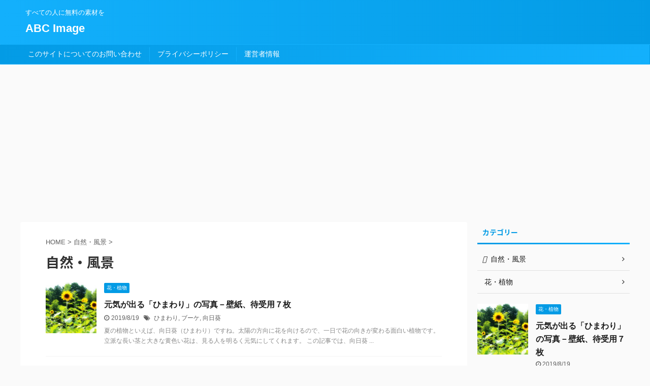

--- FILE ---
content_type: text/html; charset=UTF-8
request_url: https://abc-image.com/category/nature
body_size: 13446
content:
<!DOCTYPE html>
<!--[if lt IE 7]>
<html class="ie6" dir="ltr" lang="ja"
	prefix="og: https://ogp.me/ns#" > <![endif]-->
<!--[if IE 7]>
<html class="i7" dir="ltr" lang="ja"
	prefix="og: https://ogp.me/ns#" > <![endif]-->
<!--[if IE 8]>
<html class="ie" dir="ltr" lang="ja"
	prefix="og: https://ogp.me/ns#" > <![endif]-->
<!--[if gt IE 8]><!-->
<html dir="ltr" lang="ja"
	prefix="og: https://ogp.me/ns#"  class="">
	<!--<![endif]-->
	<head prefix="og: http://ogp.me/ns# fb: http://ogp.me/ns/fb# article: http://ogp.me/ns/article#">
		<meta charset="UTF-8" >
		<meta name="viewport" content="width=device-width,initial-scale=1.0,user-scalable=no,viewport-fit=cover">
		<meta name="format-detection" content="telephone=no" >

		
		<link rel="alternate" type="application/rss+xml" title="ABC Image RSS Feed" href="https://abc-image.com/feed" />
		<link rel="pingback" href="https://abc-image.com/xmlrpc.php" >
		<!--[if lt IE 9]>
		<script src="https://abc-image.com/wp-content/themes/affinger5/js/html5shiv.js"></script>
		<![endif]-->
						<!-- Global site tag (gtag.js) - Google Analytics -->
		<script async src="https://www.googletagmanager.com/gtag/js?id=UA-1169987-36"></script>
		<script>
		window.dataLayer = window.dataLayer || [];
		function gtag(){dataLayer.push(arguments);}
		gtag('js', new Date());
		gtag('config', 'UA-1169987-36');
		</script>
	
		<!-- All in One SEO 4.2.4 - aioseo.com -->
		<meta name="robots" content="max-image-preview:large" />
		<link rel="canonical" href="https://abc-image.com/category/nature" />
		<meta name="generator" content="All in One SEO (AIOSEO) 4.2.4 " />
		<script type="application/ld+json" class="aioseo-schema">
			{"@context":"https:\/\/schema.org","@graph":[{"@type":"WebSite","@id":"https:\/\/abc-image.com\/#website","url":"https:\/\/abc-image.com\/","name":"ABC Image","description":"\u3059\u3079\u3066\u306e\u4eba\u306b\u7121\u6599\u306e\u7d20\u6750\u3092","inLanguage":"ja","publisher":{"@id":"https:\/\/abc-image.com\/#organization"}},{"@type":"Organization","@id":"https:\/\/abc-image.com\/#organization","name":"ABC Image","url":"https:\/\/abc-image.com\/"},{"@type":"BreadcrumbList","@id":"https:\/\/abc-image.com\/category\/nature#breadcrumblist","itemListElement":[{"@type":"ListItem","@id":"https:\/\/abc-image.com\/#listItem","position":1,"item":{"@type":"WebPage","@id":"https:\/\/abc-image.com\/","name":"\u30db\u30fc\u30e0","description":"\u3059\u3079\u3066\u306e\u4eba\u306b\u7121\u6599\u306e\u7d20\u6750\u3092","url":"https:\/\/abc-image.com\/"},"nextItem":"https:\/\/abc-image.com\/category\/nature#listItem"},{"@type":"ListItem","@id":"https:\/\/abc-image.com\/category\/nature#listItem","position":2,"item":{"@type":"WebPage","@id":"https:\/\/abc-image.com\/category\/nature","name":"\u81ea\u7136\u30fb\u98a8\u666f","url":"https:\/\/abc-image.com\/category\/nature"},"previousItem":"https:\/\/abc-image.com\/#listItem"}]},{"@type":"CollectionPage","@id":"https:\/\/abc-image.com\/category\/nature#collectionpage","url":"https:\/\/abc-image.com\/category\/nature","name":"\u81ea\u7136\u30fb\u98a8\u666f - ABC Image","inLanguage":"ja","isPartOf":{"@id":"https:\/\/abc-image.com\/#website"},"breadcrumb":{"@id":"https:\/\/abc-image.com\/category\/nature#breadcrumblist"}}]}
		</script>
		<!-- All in One SEO -->

<title>自然・風景 - ABC Image</title>
<link rel='dns-prefetch' href='//ajax.googleapis.com' />
<link rel='dns-prefetch' href='//s.w.org' />
<meta name="description" content="自然・風景 について ABC Image すべての人に無料の素材を" /><script type="text/javascript">
window._wpemojiSettings = {"baseUrl":"https:\/\/s.w.org\/images\/core\/emoji\/14.0.0\/72x72\/","ext":".png","svgUrl":"https:\/\/s.w.org\/images\/core\/emoji\/14.0.0\/svg\/","svgExt":".svg","source":{"concatemoji":"https:\/\/abc-image.com\/wp-includes\/js\/wp-emoji-release.min.js?ver=6.0.1"}};
/*! This file is auto-generated */
!function(e,a,t){var n,r,o,i=a.createElement("canvas"),p=i.getContext&&i.getContext("2d");function s(e,t){var a=String.fromCharCode,e=(p.clearRect(0,0,i.width,i.height),p.fillText(a.apply(this,e),0,0),i.toDataURL());return p.clearRect(0,0,i.width,i.height),p.fillText(a.apply(this,t),0,0),e===i.toDataURL()}function c(e){var t=a.createElement("script");t.src=e,t.defer=t.type="text/javascript",a.getElementsByTagName("head")[0].appendChild(t)}for(o=Array("flag","emoji"),t.supports={everything:!0,everythingExceptFlag:!0},r=0;r<o.length;r++)t.supports[o[r]]=function(e){if(!p||!p.fillText)return!1;switch(p.textBaseline="top",p.font="600 32px Arial",e){case"flag":return s([127987,65039,8205,9895,65039],[127987,65039,8203,9895,65039])?!1:!s([55356,56826,55356,56819],[55356,56826,8203,55356,56819])&&!s([55356,57332,56128,56423,56128,56418,56128,56421,56128,56430,56128,56423,56128,56447],[55356,57332,8203,56128,56423,8203,56128,56418,8203,56128,56421,8203,56128,56430,8203,56128,56423,8203,56128,56447]);case"emoji":return!s([129777,127995,8205,129778,127999],[129777,127995,8203,129778,127999])}return!1}(o[r]),t.supports.everything=t.supports.everything&&t.supports[o[r]],"flag"!==o[r]&&(t.supports.everythingExceptFlag=t.supports.everythingExceptFlag&&t.supports[o[r]]);t.supports.everythingExceptFlag=t.supports.everythingExceptFlag&&!t.supports.flag,t.DOMReady=!1,t.readyCallback=function(){t.DOMReady=!0},t.supports.everything||(n=function(){t.readyCallback()},a.addEventListener?(a.addEventListener("DOMContentLoaded",n,!1),e.addEventListener("load",n,!1)):(e.attachEvent("onload",n),a.attachEvent("onreadystatechange",function(){"complete"===a.readyState&&t.readyCallback()})),(e=t.source||{}).concatemoji?c(e.concatemoji):e.wpemoji&&e.twemoji&&(c(e.twemoji),c(e.wpemoji)))}(window,document,window._wpemojiSettings);
</script>
<!-- abc-image.com is managing ads with Advanced Ads --><script id="image-ready">
			window.advanced_ads_ready=function(e,a){a=a||"complete";var d=function(e){return"interactive"===a?"loading"!==e:"complete"===e};d(document.readyState)?e():document.addEventListener("readystatechange",(function(a){d(a.target.readyState)&&e()}),{once:"interactive"===a})},window.advanced_ads_ready_queue=window.advanced_ads_ready_queue||[];		</script>
		<style type="text/css">
img.wp-smiley,
img.emoji {
	display: inline !important;
	border: none !important;
	box-shadow: none !important;
	height: 1em !important;
	width: 1em !important;
	margin: 0 0.07em !important;
	vertical-align: -0.1em !important;
	background: none !important;
	padding: 0 !important;
}
</style>
	<link rel='stylesheet' id='vkExUnit_common_style-css'  href='https://abc-image.com/wp-content/plugins/vk-all-in-one-expansion-unit/assets/css/vkExUnit_style.css?ver=9.78.1.0' type='text/css' media='all' />
<style id='vkExUnit_common_style-inline-css' type='text/css'>
:root {--ver_page_top_button_url:url(https://abc-image.com/wp-content/plugins/vk-all-in-one-expansion-unit/assets/images/to-top-btn-icon.svg);}@font-face {font-weight: normal;font-style: normal;font-family: "vk_sns";src: url("https://abc-image.com/wp-content/plugins/vk-all-in-one-expansion-unit/inc/sns/icons/fonts/vk_sns.eot?-bq20cj");src: url("https://abc-image.com/wp-content/plugins/vk-all-in-one-expansion-unit/inc/sns/icons/fonts/vk_sns.eot?#iefix-bq20cj") format("embedded-opentype"),url("https://abc-image.com/wp-content/plugins/vk-all-in-one-expansion-unit/inc/sns/icons/fonts/vk_sns.woff?-bq20cj") format("woff"),url("https://abc-image.com/wp-content/plugins/vk-all-in-one-expansion-unit/inc/sns/icons/fonts/vk_sns.ttf?-bq20cj") format("truetype"),url("https://abc-image.com/wp-content/plugins/vk-all-in-one-expansion-unit/inc/sns/icons/fonts/vk_sns.svg?-bq20cj#vk_sns") format("svg");}
</style>
<link rel='stylesheet' id='wp-block-library-css'  href='https://abc-image.com/wp-includes/css/dist/block-library/style.min.css?ver=6.0.1' type='text/css' media='all' />
<style id='global-styles-inline-css' type='text/css'>
body{--wp--preset--color--black: #000000;--wp--preset--color--cyan-bluish-gray: #abb8c3;--wp--preset--color--white: #ffffff;--wp--preset--color--pale-pink: #f78da7;--wp--preset--color--vivid-red: #cf2e2e;--wp--preset--color--luminous-vivid-orange: #ff6900;--wp--preset--color--luminous-vivid-amber: #fcb900;--wp--preset--color--light-green-cyan: #7bdcb5;--wp--preset--color--vivid-green-cyan: #00d084;--wp--preset--color--pale-cyan-blue: #8ed1fc;--wp--preset--color--vivid-cyan-blue: #0693e3;--wp--preset--color--vivid-purple: #9b51e0;--wp--preset--color--soft-red: #e6514c;--wp--preset--color--light-grayish-red: #fdebee;--wp--preset--color--vivid-yellow: #ffc107;--wp--preset--color--very-pale-yellow: #fffde7;--wp--preset--color--very-light-gray: #fafafa;--wp--preset--color--very-dark-gray: #313131;--wp--preset--color--original-color-a: #43a047;--wp--preset--color--original-color-b: #795548;--wp--preset--color--original-color-c: #ec407a;--wp--preset--color--original-color-d: #9e9d24;--wp--preset--gradient--vivid-cyan-blue-to-vivid-purple: linear-gradient(135deg,rgba(6,147,227,1) 0%,rgb(155,81,224) 100%);--wp--preset--gradient--light-green-cyan-to-vivid-green-cyan: linear-gradient(135deg,rgb(122,220,180) 0%,rgb(0,208,130) 100%);--wp--preset--gradient--luminous-vivid-amber-to-luminous-vivid-orange: linear-gradient(135deg,rgba(252,185,0,1) 0%,rgba(255,105,0,1) 100%);--wp--preset--gradient--luminous-vivid-orange-to-vivid-red: linear-gradient(135deg,rgba(255,105,0,1) 0%,rgb(207,46,46) 100%);--wp--preset--gradient--very-light-gray-to-cyan-bluish-gray: linear-gradient(135deg,rgb(238,238,238) 0%,rgb(169,184,195) 100%);--wp--preset--gradient--cool-to-warm-spectrum: linear-gradient(135deg,rgb(74,234,220) 0%,rgb(151,120,209) 20%,rgb(207,42,186) 40%,rgb(238,44,130) 60%,rgb(251,105,98) 80%,rgb(254,248,76) 100%);--wp--preset--gradient--blush-light-purple: linear-gradient(135deg,rgb(255,206,236) 0%,rgb(152,150,240) 100%);--wp--preset--gradient--blush-bordeaux: linear-gradient(135deg,rgb(254,205,165) 0%,rgb(254,45,45) 50%,rgb(107,0,62) 100%);--wp--preset--gradient--luminous-dusk: linear-gradient(135deg,rgb(255,203,112) 0%,rgb(199,81,192) 50%,rgb(65,88,208) 100%);--wp--preset--gradient--pale-ocean: linear-gradient(135deg,rgb(255,245,203) 0%,rgb(182,227,212) 50%,rgb(51,167,181) 100%);--wp--preset--gradient--electric-grass: linear-gradient(135deg,rgb(202,248,128) 0%,rgb(113,206,126) 100%);--wp--preset--gradient--midnight: linear-gradient(135deg,rgb(2,3,129) 0%,rgb(40,116,252) 100%);--wp--preset--duotone--dark-grayscale: url('#wp-duotone-dark-grayscale');--wp--preset--duotone--grayscale: url('#wp-duotone-grayscale');--wp--preset--duotone--purple-yellow: url('#wp-duotone-purple-yellow');--wp--preset--duotone--blue-red: url('#wp-duotone-blue-red');--wp--preset--duotone--midnight: url('#wp-duotone-midnight');--wp--preset--duotone--magenta-yellow: url('#wp-duotone-magenta-yellow');--wp--preset--duotone--purple-green: url('#wp-duotone-purple-green');--wp--preset--duotone--blue-orange: url('#wp-duotone-blue-orange');--wp--preset--font-size--small: 13px;--wp--preset--font-size--medium: 20px;--wp--preset--font-size--large: 36px;--wp--preset--font-size--x-large: 42px;}.has-black-color{color: var(--wp--preset--color--black) !important;}.has-cyan-bluish-gray-color{color: var(--wp--preset--color--cyan-bluish-gray) !important;}.has-white-color{color: var(--wp--preset--color--white) !important;}.has-pale-pink-color{color: var(--wp--preset--color--pale-pink) !important;}.has-vivid-red-color{color: var(--wp--preset--color--vivid-red) !important;}.has-luminous-vivid-orange-color{color: var(--wp--preset--color--luminous-vivid-orange) !important;}.has-luminous-vivid-amber-color{color: var(--wp--preset--color--luminous-vivid-amber) !important;}.has-light-green-cyan-color{color: var(--wp--preset--color--light-green-cyan) !important;}.has-vivid-green-cyan-color{color: var(--wp--preset--color--vivid-green-cyan) !important;}.has-pale-cyan-blue-color{color: var(--wp--preset--color--pale-cyan-blue) !important;}.has-vivid-cyan-blue-color{color: var(--wp--preset--color--vivid-cyan-blue) !important;}.has-vivid-purple-color{color: var(--wp--preset--color--vivid-purple) !important;}.has-black-background-color{background-color: var(--wp--preset--color--black) !important;}.has-cyan-bluish-gray-background-color{background-color: var(--wp--preset--color--cyan-bluish-gray) !important;}.has-white-background-color{background-color: var(--wp--preset--color--white) !important;}.has-pale-pink-background-color{background-color: var(--wp--preset--color--pale-pink) !important;}.has-vivid-red-background-color{background-color: var(--wp--preset--color--vivid-red) !important;}.has-luminous-vivid-orange-background-color{background-color: var(--wp--preset--color--luminous-vivid-orange) !important;}.has-luminous-vivid-amber-background-color{background-color: var(--wp--preset--color--luminous-vivid-amber) !important;}.has-light-green-cyan-background-color{background-color: var(--wp--preset--color--light-green-cyan) !important;}.has-vivid-green-cyan-background-color{background-color: var(--wp--preset--color--vivid-green-cyan) !important;}.has-pale-cyan-blue-background-color{background-color: var(--wp--preset--color--pale-cyan-blue) !important;}.has-vivid-cyan-blue-background-color{background-color: var(--wp--preset--color--vivid-cyan-blue) !important;}.has-vivid-purple-background-color{background-color: var(--wp--preset--color--vivid-purple) !important;}.has-black-border-color{border-color: var(--wp--preset--color--black) !important;}.has-cyan-bluish-gray-border-color{border-color: var(--wp--preset--color--cyan-bluish-gray) !important;}.has-white-border-color{border-color: var(--wp--preset--color--white) !important;}.has-pale-pink-border-color{border-color: var(--wp--preset--color--pale-pink) !important;}.has-vivid-red-border-color{border-color: var(--wp--preset--color--vivid-red) !important;}.has-luminous-vivid-orange-border-color{border-color: var(--wp--preset--color--luminous-vivid-orange) !important;}.has-luminous-vivid-amber-border-color{border-color: var(--wp--preset--color--luminous-vivid-amber) !important;}.has-light-green-cyan-border-color{border-color: var(--wp--preset--color--light-green-cyan) !important;}.has-vivid-green-cyan-border-color{border-color: var(--wp--preset--color--vivid-green-cyan) !important;}.has-pale-cyan-blue-border-color{border-color: var(--wp--preset--color--pale-cyan-blue) !important;}.has-vivid-cyan-blue-border-color{border-color: var(--wp--preset--color--vivid-cyan-blue) !important;}.has-vivid-purple-border-color{border-color: var(--wp--preset--color--vivid-purple) !important;}.has-vivid-cyan-blue-to-vivid-purple-gradient-background{background: var(--wp--preset--gradient--vivid-cyan-blue-to-vivid-purple) !important;}.has-light-green-cyan-to-vivid-green-cyan-gradient-background{background: var(--wp--preset--gradient--light-green-cyan-to-vivid-green-cyan) !important;}.has-luminous-vivid-amber-to-luminous-vivid-orange-gradient-background{background: var(--wp--preset--gradient--luminous-vivid-amber-to-luminous-vivid-orange) !important;}.has-luminous-vivid-orange-to-vivid-red-gradient-background{background: var(--wp--preset--gradient--luminous-vivid-orange-to-vivid-red) !important;}.has-very-light-gray-to-cyan-bluish-gray-gradient-background{background: var(--wp--preset--gradient--very-light-gray-to-cyan-bluish-gray) !important;}.has-cool-to-warm-spectrum-gradient-background{background: var(--wp--preset--gradient--cool-to-warm-spectrum) !important;}.has-blush-light-purple-gradient-background{background: var(--wp--preset--gradient--blush-light-purple) !important;}.has-blush-bordeaux-gradient-background{background: var(--wp--preset--gradient--blush-bordeaux) !important;}.has-luminous-dusk-gradient-background{background: var(--wp--preset--gradient--luminous-dusk) !important;}.has-pale-ocean-gradient-background{background: var(--wp--preset--gradient--pale-ocean) !important;}.has-electric-grass-gradient-background{background: var(--wp--preset--gradient--electric-grass) !important;}.has-midnight-gradient-background{background: var(--wp--preset--gradient--midnight) !important;}.has-small-font-size{font-size: var(--wp--preset--font-size--small) !important;}.has-medium-font-size{font-size: var(--wp--preset--font-size--medium) !important;}.has-large-font-size{font-size: var(--wp--preset--font-size--large) !important;}.has-x-large-font-size{font-size: var(--wp--preset--font-size--x-large) !important;}
</style>
<link rel='stylesheet' id='st-af-cpt-css'  href='https://abc-image.com/wp-content/plugins/st-af-cpt/assets/css/style.css?ver=1.0.0' type='text/css' media='all' />
<link rel='stylesheet' id='toc-screen-css'  href='https://abc-image.com/wp-content/plugins/table-of-contents-plus/screen.min.css?ver=2106' type='text/css' media='all' />
<link rel='stylesheet' id='normalize-css'  href='https://abc-image.com/wp-content/themes/affinger5/css/normalize.css?ver=1.5.9' type='text/css' media='all' />
<link rel='stylesheet' id='font-awesome-css'  href='https://abc-image.com/wp-content/themes/affinger5/css/fontawesome/css/font-awesome.min.css?ver=4.7.0' type='text/css' media='all' />
<link rel='stylesheet' id='font-awesome-animation-css'  href='https://abc-image.com/wp-content/themes/affinger5/css/fontawesome/css/font-awesome-animation.min.css?ver=6.0.1' type='text/css' media='all' />
<link rel='stylesheet' id='st_svg-css'  href='https://abc-image.com/wp-content/themes/affinger5/st_svg/style.css?ver=6.0.1' type='text/css' media='all' />
<link rel='stylesheet' id='slick-css'  href='https://abc-image.com/wp-content/themes/affinger5/vendor/slick/slick.css?ver=1.8.0' type='text/css' media='all' />
<link rel='stylesheet' id='slick-theme-css'  href='https://abc-image.com/wp-content/themes/affinger5/vendor/slick/slick-theme.css?ver=1.8.0' type='text/css' media='all' />
<link rel='stylesheet' id='fonts-googleapis-notosansjp-css'  href='//fonts.googleapis.com/css?family=Noto+Sans+JP%3A400%2C700&#038;display=swap&#038;subset=japanese&#038;ver=6.0.1' type='text/css' media='all' />
<link rel='stylesheet' id='style-css'  href='https://abc-image.com/wp-content/themes/affinger5/style.css?ver=6.0.1' type='text/css' media='all' />
<link rel='stylesheet' id='child-style-css'  href='https://abc-image.com/wp-content/themes/affinger5-child/style.css?ver=6.0.1' type='text/css' media='all' />
<link rel='stylesheet' id='single-css'  href='https://abc-image.com/wp-content/themes/affinger5/st-rankcss.php' type='text/css' media='all' />
<link rel='stylesheet' id='jquery-lazyloadxt-spinner-css-css'  href='//abc-image.com/wp-content/plugins/a3-lazy-load/assets/css/jquery.lazyloadxt.spinner.css?ver=6.0.1' type='text/css' media='all' />
<link rel='stylesheet' id='a3a3_lazy_load-css'  href='//abc-image.com/wp-content/uploads/sass/a3_lazy_load.min.css?ver=1560174001' type='text/css' media='all' />
<link rel='stylesheet' id='st-themecss-css'  href='https://abc-image.com/wp-content/themes/affinger5/st-themecss-loader.php?ver=6.0.1' type='text/css' media='all' />
<script type='text/javascript' src='//ajax.googleapis.com/ajax/libs/jquery/1.11.3/jquery.min.js?ver=1.11.3' id='jquery-js'></script>
<link rel="https://api.w.org/" href="https://abc-image.com/wp-json/" /><link rel="alternate" type="application/json" href="https://abc-image.com/wp-json/wp/v2/categories/2" />	<script src="https://use.fontawesome.com/598b3d998a.js"></script>
	<!-- [ VK All in One Expansion Unit OGP ] -->
<meta property="og:site_name" content="ABC Image" />
<meta property="og:url" content="https://abc-image.com/sunflower-photos" />
<meta property="og:title" content="  カテゴリー: 自然・風景" />
<meta property="og:description" content="[1ページ目] 自然・風景 について ABC Image すべての人に無料の素材を" />
<meta property="og:type" content="article" />
<!-- [ / VK All in One Expansion Unit OGP ] -->
<script  async src="https://pagead2.googlesyndication.com/pagead/js/adsbygoogle.js?client=ca-pub-5939542253133879" crossorigin="anonymous"></script><!-- [ VK All in One Expansion Unit twitter card ] -->
<meta name="twitter:card" content="summary_large_image">
<meta name="twitter:description" content="[1ページ目] 自然・風景 について ABC Image すべての人に無料の素材を">
<meta name="twitter:title" content="  カテゴリー: 自然・風景">
<meta name="twitter:url" content="https://abc-image.com/sunflower-photos">
	<meta name="twitter:domain" content="abc-image.com">
	<!-- [ / VK All in One Expansion Unit twitter card ] -->
	<link rel="icon" href="https://abc-image.com/wp-content/uploads/2019/06/sitelogo_512_3-150x150.jpg" sizes="32x32" />
<link rel="icon" href="https://abc-image.com/wp-content/uploads/2019/06/sitelogo_512_3.jpg" sizes="192x192" />
<link rel="apple-touch-icon" href="https://abc-image.com/wp-content/uploads/2019/06/sitelogo_512_3.jpg" />
<meta name="msapplication-TileImage" content="https://abc-image.com/wp-content/uploads/2019/06/sitelogo_512_3.jpg" />
						


<script>
jQuery(function(){
    jQuery('.st-btn-open').click(function(){
        jQuery(this).next('.st-slidebox').stop(true, true).slideToggle();
    });
});
</script>
	<script>
		jQuery(function(){
		jQuery('.post h2 , .h2modoki').wrapInner('<span class="st-dash-design"></span>');
		}) 
	</script>

<script>
	jQuery(function(){
		jQuery("#toc_container:not(:has(ul ul))").addClass("only-toc");
		jQuery(".st-ac-box ul:has(.cat-item)").each(function(){
			jQuery(this).addClass("st-ac-cat");
		});
	});
</script>

<script>
	jQuery(function(){
						jQuery('.st-star').parent('.rankh4').css('padding-bottom','5px'); // スターがある場合のランキング見出し調整
	});
</script>

			</head>
	<body class="archive category category-nature category-2 post-type-post not-front-page aa-prefix-image-" >
				<div id="st-ami">
				<div id="wrapper" class="">
				<div id="wrapper-in">
					<header id="">
						<div id="headbox-bg">
							<div class="clearfix" id="headbox">
										<nav id="s-navi" class="pcnone">
			<dl class="acordion">
				<dt class="trigger">
					<p class="acordion_button"><span class="op"><i class="fa st-svg-menu"></i></span></p>
					
								<!-- 追加メニュー -->
								
								<!-- 追加メニュー2 -->
								
									</dt>

				<dd class="acordion_tree">
					<div class="acordion_tree_content">

						

														<div class="menu"><ul>
<li class="page_item page-item-175"><a href="https://abc-image.com/contact"><span class="menu-item-label">このサイトについてのお問い合わせ</span></a></li>
<li class="page_item page-item-3"><a href="https://abc-image.com/privacy-policy"><span class="menu-item-label">プライバシーポリシー</span></a></li>
<li class="page_item page-item-172"><a href="https://abc-image.com/management-company"><span class="menu-item-label">運営者情報</span></a></li>
</ul></div>
							<div class="clear"></div>

						
					</div>
				</dd>
			</dl>
		</nav>
										<div id="header-l">
										
            
			
				<!-- キャプション -->
				                
					              		 	 <p class="descr sitenametop">
               		     	すべての人に無料の素材を               			 </p>
					                    
				                
				<!-- ロゴ又はブログ名 -->
				              		  <p class="sitename"><a href="https://abc-image.com/">
                  		                      		    ABC Image                   		               		  </a></p>
            					<!-- ロゴ又はブログ名ここまで -->

			    
		
    									</div><!-- /#header-l -->
								<div id="header-r" class="smanone">
									
								</div><!-- /#header-r -->
							</div><!-- /#headbox-bg -->
						</div><!-- /#headbox clearfix -->

						
						
						
						
											
	<div id="gazou-wide">
							<div id="st-menubox">
			<div id="st-menuwide">
				<nav class="menu"><ul>
<li class="page_item page-item-175"><a href="https://abc-image.com/contact">このサイトについてのお問い合わせ</a></li>
<li class="page_item page-item-3"><a href="https://abc-image.com/privacy-policy">プライバシーポリシー</a></li>
<li class="page_item page-item-172"><a href="https://abc-image.com/management-company">運営者情報</a></li>
</ul></nav>
			</div>
		</div>
			
		
			</div>
					
					
					</header>

					

					<div id="content-w">

					
					
					


<div id="content" class="clearfix">
    <div id="contentInner">
        <main>
            <article>
				
					<!--ぱんくず -->
					<div id="breadcrumb">
					<ol itemscope itemtype="http://schema.org/BreadcrumbList">
						<li itemprop="itemListElement" itemscope
      itemtype="http://schema.org/ListItem"><a href="https://abc-image.com" itemprop="item"><span itemprop="name">HOME</span></a> > <meta itemprop="position" content="1" /></li>

															
												<li itemprop="itemListElement" itemscope
      itemtype="http://schema.org/ListItem"><a href="https://abc-image.com/category/nature" itemprop="item">
								<span itemprop="name">自然・風景</span> </a> &gt; 
								<meta itemprop="position" content="2" />
							</li>
															</ol>
					</div>
					<!--/ ぱんくず -->
                                <div class="post">
                                                    <h1 class="entry-title">自然・風景</h1>
                        
			
							<div id="nocopy" >
					
					<div class="entry-content">
											</div>
				</div>
							
                        </div><!-- /post -->

			
                        		<div class="kanren ">
						<dl class="clearfix">
			<dt><a href="https://abc-image.com/sunflower-photos">
											<img width="150" height="150" src="//abc-image.com/wp-content/plugins/a3-lazy-load/assets/images/lazy_placeholder.gif" data-lazy-type="image" data-src="https://abc-image.com/wp-content/uploads/2019/08/IMG_2053-150x150.jpg" class="lazy lazy-hidden attachment-st_thumb150 size-st_thumb150 wp-post-image" alt="ひまわり畑" srcset="" data-srcset="https://abc-image.com/wp-content/uploads/2019/08/IMG_2053-150x150.jpg 150w, https://abc-image.com/wp-content/uploads/2019/08/IMG_2053-20x20.jpg 20w, https://abc-image.com/wp-content/uploads/2019/08/IMG_2053-40x40.jpg 40w, https://abc-image.com/wp-content/uploads/2019/08/IMG_2053-60x60.jpg 60w" sizes="(max-width: 150px) 100vw, 150px" /><noscript><img width="150" height="150" src="https://abc-image.com/wp-content/uploads/2019/08/IMG_2053-150x150.jpg" class="attachment-st_thumb150 size-st_thumb150 wp-post-image" alt="ひまわり畑" srcset="https://abc-image.com/wp-content/uploads/2019/08/IMG_2053-150x150.jpg 150w, https://abc-image.com/wp-content/uploads/2019/08/IMG_2053-20x20.jpg 20w, https://abc-image.com/wp-content/uploads/2019/08/IMG_2053-40x40.jpg 40w, https://abc-image.com/wp-content/uploads/2019/08/IMG_2053-60x60.jpg 60w" sizes="(max-width: 150px) 100vw, 150px" /></noscript>									</a></dt>
			<dd>
				
	
	<p class="st-catgroup itiran-category">
		<a href="https://abc-image.com/category/nature/flower_plant" title="View all posts in 花・植物" rel="category tag"><span class="catname st-catid3">花・植物</span></a>	</p>
				<h3><a href="https://abc-image.com/sunflower-photos">
						元気が出る「ひまわり」の写真－壁紙、待受用７枚					</a></h3>

					<div class="blog_info">
		<p>
							<i class="fa fa-clock-o"></i>2019/8/19										&nbsp;<span class="pcone">
						<i class="fa fa-tags"></i>&nbsp;<a href="https://abc-image.com/tag/%e3%81%b2%e3%81%be%e3%82%8f%e3%82%8a" rel="tag">ひまわり</a>, <a href="https://abc-image.com/tag/%e3%83%96%e3%83%bc%e3%82%b1" rel="tag">ブーケ</a>, <a href="https://abc-image.com/tag/%e5%90%91%e6%97%a5%e8%91%b5" rel="tag">向日葵</a>				</span></p>
				</div>

					<div class="st-excerpt smanone">
		<p>夏の植物といえば、向日葵（ひまわり）ですね。太陽の方向に花を向けるので、一日で花の向きが変わる面白い植物です。 立派な長い茎と大きな黄色い花は、見る人を明るく元気にしてくれます。 この記事では、向日葵 ... </p>
	</div>
							</dd>
		</dl>
						<dl class="clearfix">
			<dt><a href="https://abc-image.com/%e8%96%94%e8%96%87%e3%81%ae%e8%8a%b1%e3%80%81%e8%8a%b1%e6%9d%9f%e3%81%a8%e8%8a%b1%e8%a8%80%e8%91%89%e7%84%a1%e6%96%99%e5%86%99%e7%9c%9f18%e6%9e%9a">
											<img width="150" height="150" src="//abc-image.com/wp-content/plugins/a3-lazy-load/assets/images/lazy_placeholder.gif" data-lazy-type="image" data-src="https://abc-image.com/wp-content/uploads/2019/08/IMG_1818-150x150.jpg" class="lazy lazy-hidden attachment-st_thumb150 size-st_thumb150 wp-post-image" alt="一輪の薔薇" loading="lazy" srcset="" data-srcset="https://abc-image.com/wp-content/uploads/2019/08/IMG_1818-150x150.jpg 150w, https://abc-image.com/wp-content/uploads/2019/08/IMG_1818-20x20.jpg 20w, https://abc-image.com/wp-content/uploads/2019/08/IMG_1818-40x40.jpg 40w, https://abc-image.com/wp-content/uploads/2019/08/IMG_1818-60x60.jpg 60w" sizes="(max-width: 150px) 100vw, 150px" /><noscript><img width="150" height="150" src="https://abc-image.com/wp-content/uploads/2019/08/IMG_1818-150x150.jpg" class="attachment-st_thumb150 size-st_thumb150 wp-post-image" alt="一輪の薔薇" loading="lazy" srcset="https://abc-image.com/wp-content/uploads/2019/08/IMG_1818-150x150.jpg 150w, https://abc-image.com/wp-content/uploads/2019/08/IMG_1818-20x20.jpg 20w, https://abc-image.com/wp-content/uploads/2019/08/IMG_1818-40x40.jpg 40w, https://abc-image.com/wp-content/uploads/2019/08/IMG_1818-60x60.jpg 60w" sizes="(max-width: 150px) 100vw, 150px" /></noscript>									</a></dt>
			<dd>
				
	
	<p class="st-catgroup itiran-category">
		<a href="https://abc-image.com/category/nature/flower_plant" title="View all posts in 花・植物" rel="category tag"><span class="catname st-catid3">花・植物</span></a>	</p>
				<h3><a href="https://abc-image.com/%e8%96%94%e8%96%87%e3%81%ae%e8%8a%b1%e3%80%81%e8%8a%b1%e6%9d%9f%e3%81%a8%e8%8a%b1%e8%a8%80%e8%91%89%e7%84%a1%e6%96%99%e5%86%99%e7%9c%9f18%e6%9e%9a">
						薔薇の花、花束と花言葉+無料写真18枚					</a></h3>

					<div class="blog_info">
		<p>
							<i class="fa fa-clock-o"></i>2019/8/18										&nbsp;<span class="pcone">
						<i class="fa fa-tags"></i>&nbsp;<a href="https://abc-image.com/tag/%e4%b8%80%e8%bc%aa" rel="tag">一輪</a>, <a href="https://abc-image.com/tag/%e8%8a%b1%e6%9d%9f" rel="tag">花束</a>, <a href="https://abc-image.com/tag/%e8%96%94%e8%96%87" rel="tag">薔薇</a>				</span></p>
				</div>

					<div class="st-excerpt smanone">
		<p>赤色にもいろいろありますが、薔薇の花が咲いた時の赤色は、気品があって力強さを感じます。男性から女性にプレゼントする定番にもなっています。 今回は薔薇の花、花束の写真を集めてみました。 画像をクリック（ ... </p>
	</div>
							</dd>
		</dl>
						<dl class="clearfix">
			<dt><a href="https://abc-image.com/flower-arrangement">
											<img width="150" height="100" src="//abc-image.com/wp-content/plugins/a3-lazy-load/assets/images/lazy_placeholder.gif" data-lazy-type="image" data-src="https://abc-image.com/wp-content/uploads/2019/06/IMG_6410.jpg" class="lazy lazy-hidden attachment-st_thumb150 size-st_thumb150 wp-post-image" alt="フラワーアレンジメント" loading="lazy" srcset="" data-srcset="https://abc-image.com/wp-content/uploads/2019/06/IMG_6410.jpg 3088w, https://abc-image.com/wp-content/uploads/2019/06/IMG_6410-300x200.jpg 300w, https://abc-image.com/wp-content/uploads/2019/06/IMG_6410-768x511.jpg 768w, https://abc-image.com/wp-content/uploads/2019/06/IMG_6410-1920x1278.jpg 1920w" sizes="(max-width: 150px) 100vw, 150px" /><noscript><img width="150" height="100" src="https://abc-image.com/wp-content/uploads/2019/06/IMG_6410.jpg" class="attachment-st_thumb150 size-st_thumb150 wp-post-image" alt="フラワーアレンジメント" loading="lazy" srcset="https://abc-image.com/wp-content/uploads/2019/06/IMG_6410.jpg 3088w, https://abc-image.com/wp-content/uploads/2019/06/IMG_6410-300x200.jpg 300w, https://abc-image.com/wp-content/uploads/2019/06/IMG_6410-768x511.jpg 768w, https://abc-image.com/wp-content/uploads/2019/06/IMG_6410-1920x1278.jpg 1920w" sizes="(max-width: 150px) 100vw, 150px" /></noscript>									</a></dt>
			<dd>
				
	
	<p class="st-catgroup itiran-category">
		<a href="https://abc-image.com/category/nature/flower_plant" title="View all posts in 花・植物" rel="category tag"><span class="catname st-catid3">花・植物</span></a>	</p>
				<h3><a href="https://abc-image.com/flower-arrangement">
						花の魅力たっぷり！うっとりするほどのフラワーアレンジメント写真素材21枚（スマホ待ち受け9枚）					</a></h3>

					<div class="blog_info">
		<p>
							<i class="fa fa-refresh"></i>2019/9/15										&nbsp;<span class="pcone">
						<i class="fa fa-tags"></i>&nbsp;<a href="https://abc-image.com/tag/3%e6%9c%88" rel="tag">3月</a>, <a href="https://abc-image.com/tag/%e3%83%95%e3%83%a9%e3%83%af%e3%83%bc%e3%82%a2%e3%83%ac%e3%83%b3%e3%82%b8%e3%83%a1%e3%83%b3%e3%83%88" rel="tag">フラワーアレンジメント</a>, <a href="https://abc-image.com/tag/%e8%8a%b1" rel="tag">花</a>				</span></p>
				</div>

					<div class="st-excerpt smanone">
		<p>フラワーアレンジメントは、記念の贈り物として購入する方も多いです。 また、教室に通って個人で楽しむ人も増えています。この記事では、フラワーアレンジメント教室に通っている方に許可をいただき無料の写真素材 ... </p>
	</div>
							</dd>
		</dl>
						<dl class="clearfix">
			<dt><a href="https://abc-image.com/what-does-the-daisy-mean-in-the-language-of-flowers">
											<img width="150" height="100" src="//abc-image.com/wp-content/plugins/a3-lazy-load/assets/images/lazy_placeholder.gif" data-lazy-type="image" data-src="https://abc-image.com/wp-content/uploads/2019/06/IMG_1489.jpg" class="lazy lazy-hidden attachment-st_thumb150 size-st_thumb150 wp-post-image" alt="" loading="lazy" srcset="" data-srcset="https://abc-image.com/wp-content/uploads/2019/06/IMG_1489.jpg 3088w, https://abc-image.com/wp-content/uploads/2019/06/IMG_1489-300x200.jpg 300w, https://abc-image.com/wp-content/uploads/2019/06/IMG_1489-768x511.jpg 768w, https://abc-image.com/wp-content/uploads/2019/06/IMG_1489-1920x1278.jpg 1920w" sizes="(max-width: 150px) 100vw, 150px" /><noscript><img width="150" height="100" src="https://abc-image.com/wp-content/uploads/2019/06/IMG_1489.jpg" class="attachment-st_thumb150 size-st_thumb150 wp-post-image" alt="" loading="lazy" srcset="https://abc-image.com/wp-content/uploads/2019/06/IMG_1489.jpg 3088w, https://abc-image.com/wp-content/uploads/2019/06/IMG_1489-300x200.jpg 300w, https://abc-image.com/wp-content/uploads/2019/06/IMG_1489-768x511.jpg 768w, https://abc-image.com/wp-content/uploads/2019/06/IMG_1489-1920x1278.jpg 1920w" sizes="(max-width: 150px) 100vw, 150px" /></noscript>									</a></dt>
			<dd>
				
	
	<p class="st-catgroup itiran-category">
		<a href="https://abc-image.com/category/nature/flower_plant" title="View all posts in 花・植物" rel="category tag"><span class="catname st-catid3">花・植物</span></a>	</p>
				<h3><a href="https://abc-image.com/what-does-the-daisy-mean-in-the-language-of-flowers">
						デイジーの花言葉+花の無料写真18枚					</a></h3>

					<div class="blog_info">
		<p>
							<i class="fa fa-refresh"></i>2019/9/16										&nbsp;<span class="pcone">
						<i class="fa fa-tags"></i>&nbsp;<a href="https://abc-image.com/tag/5%e6%9c%88" rel="tag">5月</a>, <a href="https://abc-image.com/tag/%e3%83%87%e3%82%a4%e3%82%b8%e3%83%bc" rel="tag">デイジー</a>, <a href="https://abc-image.com/tag/%e8%8a%b1" rel="tag">花</a>				</span></p>
				</div>

					<div class="st-excerpt smanone">
		<p>デイジーはキク科の花で、小さいながらも生命力があって見ているだけで元気をもらえる気がします。デイジーの花言葉も前向きになるような明るい言葉が多いです。 今回は、デイジーの花言葉や由来などを無料写真と合 ... </p>
	</div>
							</dd>
		</dl>
						<dl class="clearfix">
			<dt><a href="https://abc-image.com/hydrangea">
											<img width="150" height="100" src="//abc-image.com/wp-content/plugins/a3-lazy-load/assets/images/lazy_placeholder.gif" data-lazy-type="image" data-src="https://abc-image.com/wp-content/uploads/2019/06/IMG_1710.jpg" class="lazy lazy-hidden attachment-st_thumb150 size-st_thumb150 wp-post-image" alt="" loading="lazy" srcset="" data-srcset="https://abc-image.com/wp-content/uploads/2019/06/IMG_1710.jpg 3088w, https://abc-image.com/wp-content/uploads/2019/06/IMG_1710-300x200.jpg 300w, https://abc-image.com/wp-content/uploads/2019/06/IMG_1710-768x511.jpg 768w, https://abc-image.com/wp-content/uploads/2019/06/IMG_1710-1920x1278.jpg 1920w" sizes="(max-width: 150px) 100vw, 150px" /><noscript><img width="150" height="100" src="https://abc-image.com/wp-content/uploads/2019/06/IMG_1710.jpg" class="attachment-st_thumb150 size-st_thumb150 wp-post-image" alt="" loading="lazy" srcset="https://abc-image.com/wp-content/uploads/2019/06/IMG_1710.jpg 3088w, https://abc-image.com/wp-content/uploads/2019/06/IMG_1710-300x200.jpg 300w, https://abc-image.com/wp-content/uploads/2019/06/IMG_1710-768x511.jpg 768w, https://abc-image.com/wp-content/uploads/2019/06/IMG_1710-1920x1278.jpg 1920w" sizes="(max-width: 150px) 100vw, 150px" /></noscript>									</a></dt>
			<dd>
				
	
	<p class="st-catgroup itiran-category">
		<a href="https://abc-image.com/category/nature/flower_plant" title="View all posts in 花・植物" rel="category tag"><span class="catname st-catid3">花・植物</span></a>	</p>
				<h3><a href="https://abc-image.com/hydrangea">
						紫陽花（あじさい）の花言葉や豆知識+写真素材27枚					</a></h3>

					<div class="blog_info">
		<p>
							<i class="fa fa-refresh"></i>2019/8/27										&nbsp;<span class="pcone">
						<i class="fa fa-tags"></i>&nbsp;<a href="https://abc-image.com/tag/6%e6%9c%88" rel="tag">6月</a>, <a href="https://abc-image.com/tag/%e7%b4%ab%e9%99%bd%e8%8a%b1" rel="tag">紫陽花</a>, <a href="https://abc-image.com/tag/%e8%8a%b1" rel="tag">花</a>				</span></p>
				</div>

					<div class="st-excerpt smanone">
		<p>毎年異常気象と言われますが、それでも日本の四季はきちんとやってきます。それが日本のいいところです。 梅雨は夏と春をつなぐ大切な時期。長雨で憂鬱になりがちですが、そうした気分を和らげる一つが紫陽花です。 ... </p>
	</div>
							</dd>
		</dl>
						<dl class="clearfix">
			<dt><a href="https://abc-image.com/centralpark-nagoya">
											<img width="150" height="100" src="//abc-image.com/wp-content/plugins/a3-lazy-load/assets/images/lazy_placeholder.gif" data-lazy-type="image" data-src="https://abc-image.com/wp-content/uploads/2019/06/DSC_0079-e1559995309431.jpg" class="lazy lazy-hidden attachment-st_thumb150 size-st_thumb150 wp-post-image" alt="" loading="lazy" /><noscript><img width="150" height="100" src="https://abc-image.com/wp-content/uploads/2019/06/DSC_0079-e1559995309431.jpg" class="attachment-st_thumb150 size-st_thumb150 wp-post-image" alt="" loading="lazy" /></noscript>									</a></dt>
			<dd>
				
	
	<p class="st-catgroup itiran-category">
		<a href="https://abc-image.com/category/nature" title="View all posts in 自然・風景" rel="category tag"><span class="catname st-catid2">自然・風景</span></a>	</p>
				<h3><a href="https://abc-image.com/centralpark-nagoya">
						名古屋セントラルパーク内から見える光景【無料写真】					</a></h3>

					<div class="blog_info">
		<p>
							<i class="fa fa-refresh"></i>2019/6/7										&nbsp;<span class="pcone">
						<i class="fa fa-tags"></i>&nbsp;<a href="https://abc-image.com/tag/%e3%82%bb%e3%83%b3%e3%83%88%e3%83%a9%e3%83%ab%e3%83%91%e3%83%bc%e3%82%af" rel="tag">セントラルパーク</a>, <a href="https://abc-image.com/tag/%e3%83%86%e3%83%ac%e3%83%93%e5%a1%94" rel="tag">テレビ塔</a>, <a href="https://abc-image.com/tag/%e5%90%8d%e5%8f%a4%e5%b1%8b" rel="tag">名古屋</a>, <a href="https://abc-image.com/tag/%e5%99%b4%e6%b0%b4" rel="tag">噴水</a>, <a href="https://abc-image.com/tag/%e5%a4%9c%e6%99%af" rel="tag">夜景</a>				</span></p>
				</div>

					<div class="st-excerpt smanone">
		<p>初夏に撮影した名古屋セントラルパーク内で撮影した写真です。 画像をクリック（タップ）すると最大幅1920ピクセルの写真ページになりますので、PCは右クリック、スマホは長押しでダウンロードしてください。 ... </p>
	</div>
							</dd>
		</dl>
						<dl class="clearfix">
			<dt><a href="https://abc-image.com/margurrite">
											<img width="150" height="100" src="//abc-image.com/wp-content/plugins/a3-lazy-load/assets/images/lazy_placeholder.gif" data-lazy-type="image" data-src="https://abc-image.com/wp-content/uploads/2019/06/IMG_6182.jpg" class="lazy lazy-hidden attachment-st_thumb150 size-st_thumb150 wp-post-image" alt="" loading="lazy" srcset="" data-srcset="https://abc-image.com/wp-content/uploads/2019/06/IMG_6182.jpg 3088w, https://abc-image.com/wp-content/uploads/2019/06/IMG_6182-300x200.jpg 300w, https://abc-image.com/wp-content/uploads/2019/06/IMG_6182-768x511.jpg 768w, https://abc-image.com/wp-content/uploads/2019/06/IMG_6182-1024x682.jpg 1024w" sizes="(max-width: 150px) 100vw, 150px" /><noscript><img width="150" height="100" src="https://abc-image.com/wp-content/uploads/2019/06/IMG_6182.jpg" class="attachment-st_thumb150 size-st_thumb150 wp-post-image" alt="" loading="lazy" srcset="https://abc-image.com/wp-content/uploads/2019/06/IMG_6182.jpg 3088w, https://abc-image.com/wp-content/uploads/2019/06/IMG_6182-300x200.jpg 300w, https://abc-image.com/wp-content/uploads/2019/06/IMG_6182-768x511.jpg 768w, https://abc-image.com/wp-content/uploads/2019/06/IMG_6182-1024x682.jpg 1024w" sizes="(max-width: 150px) 100vw, 150px" /></noscript>									</a></dt>
			<dd>
				
	
	<p class="st-catgroup itiran-category">
		<a href="https://abc-image.com/category/nature/flower_plant" title="View all posts in 花・植物" rel="category tag"><span class="catname st-catid3">花・植物</span></a>	</p>
				<h3><a href="https://abc-image.com/margurrite">
						マーガレットの花言葉とピンクと白の写真素材					</a></h3>

					<div class="blog_info">
		<p>
							<i class="fa fa-refresh"></i>2019/9/16										&nbsp;<span class="pcone">
						<i class="fa fa-tags"></i>&nbsp;<a href="https://abc-image.com/tag/%e3%83%94%e3%83%b3%e3%82%af" rel="tag">ピンク</a>, <a href="https://abc-image.com/tag/%e3%83%9e%e3%83%bc%e3%82%ac%e3%83%ac%e3%83%83%e3%83%88" rel="tag">マーガレット</a>, <a href="https://abc-image.com/tag/%e8%8a%b1" rel="tag">花</a>, <a href="https://abc-image.com/tag/%e8%8a%b1%e3%81%b3%e3%82%89" rel="tag">花びら</a>				</span></p>
				</div>

					<div class="st-excerpt smanone">
		<p>花びらの数が決まっていないので恋占いに使われることがあります。今ではマーガレットの花が自然に咲いている場所も少なくなり、そうした光景は見られなくなりました。 マーガレットの色別や撮影位置別に写真を集め ... </p>
	</div>
							</dd>
		</dl>
	</div>
                       				<div class="st-pagelink">
		<div class="st-pagelink-in">
				</div>
	</div>

			
		
		

			
            </article>
        </main>
    </div>
    <!-- /#contentInner -->
    <div id="side">
	<aside>

					<div class="side-topad">
				<div id="categories-3" class="ad widget_categories"><p class="st-widgets-title"><span>カテゴリー</span></p>
			<ul>
					<li class="cat-item cat-item-2 current-cat"><a href="https://abc-image.com/category/nature" ><span class="cat-item-label"><i class="far fa-image"></i> &nbsp;自然・風景</span></a>
</li>
	<li class="cat-item cat-item-3"><a href="https://abc-image.com/category/nature/flower_plant" ><span class="cat-item-label"><i class="fas fa-seedling"></i> &nbsp;花・植物</span></a>
</li>
			</ul>

			</div>			</div>
		
					<div class="kanren ">
										<dl class="clearfix">
				<dt><a href="https://abc-image.com/sunflower-photos">
													<img width="150" height="150" src="//abc-image.com/wp-content/plugins/a3-lazy-load/assets/images/lazy_placeholder.gif" data-lazy-type="image" data-src="https://abc-image.com/wp-content/uploads/2019/08/IMG_2053-150x150.jpg" class="lazy lazy-hidden attachment-st_thumb150 size-st_thumb150 wp-post-image" alt="ひまわり畑" loading="lazy" srcset="" data-srcset="https://abc-image.com/wp-content/uploads/2019/08/IMG_2053-150x150.jpg 150w, https://abc-image.com/wp-content/uploads/2019/08/IMG_2053-20x20.jpg 20w, https://abc-image.com/wp-content/uploads/2019/08/IMG_2053-40x40.jpg 40w, https://abc-image.com/wp-content/uploads/2019/08/IMG_2053-60x60.jpg 60w" sizes="(max-width: 150px) 100vw, 150px" /><noscript><img width="150" height="150" src="https://abc-image.com/wp-content/uploads/2019/08/IMG_2053-150x150.jpg" class="attachment-st_thumb150 size-st_thumb150 wp-post-image" alt="ひまわり畑" loading="lazy" srcset="https://abc-image.com/wp-content/uploads/2019/08/IMG_2053-150x150.jpg 150w, https://abc-image.com/wp-content/uploads/2019/08/IMG_2053-20x20.jpg 20w, https://abc-image.com/wp-content/uploads/2019/08/IMG_2053-40x40.jpg 40w, https://abc-image.com/wp-content/uploads/2019/08/IMG_2053-60x60.jpg 60w" sizes="(max-width: 150px) 100vw, 150px" /></noscript>											</a></dt>
				<dd>
					
	
	<p class="st-catgroup itiran-category">
		<a href="https://abc-image.com/category/nature/flower_plant" title="View all posts in 花・植物" rel="category tag"><span class="catname st-catid3">花・植物</span></a>	</p>
					<h5 class="kanren-t"><a href="https://abc-image.com/sunflower-photos">元気が出る「ひまわり」の写真－壁紙、待受用７枚</a></h5>
						<div class="blog_info">
		<p>
							<i class="fa fa-clock-o"></i>2019/8/19					</p>
	</div>
														</dd>
			</dl>
								<dl class="clearfix">
				<dt><a href="https://abc-image.com/%e8%96%94%e8%96%87%e3%81%ae%e8%8a%b1%e3%80%81%e8%8a%b1%e6%9d%9f%e3%81%a8%e8%8a%b1%e8%a8%80%e8%91%89%e7%84%a1%e6%96%99%e5%86%99%e7%9c%9f18%e6%9e%9a">
													<img width="150" height="150" src="//abc-image.com/wp-content/plugins/a3-lazy-load/assets/images/lazy_placeholder.gif" data-lazy-type="image" data-src="https://abc-image.com/wp-content/uploads/2019/08/IMG_1818-150x150.jpg" class="lazy lazy-hidden attachment-st_thumb150 size-st_thumb150 wp-post-image" alt="一輪の薔薇" loading="lazy" srcset="" data-srcset="https://abc-image.com/wp-content/uploads/2019/08/IMG_1818-150x150.jpg 150w, https://abc-image.com/wp-content/uploads/2019/08/IMG_1818-20x20.jpg 20w, https://abc-image.com/wp-content/uploads/2019/08/IMG_1818-40x40.jpg 40w, https://abc-image.com/wp-content/uploads/2019/08/IMG_1818-60x60.jpg 60w" sizes="(max-width: 150px) 100vw, 150px" /><noscript><img width="150" height="150" src="https://abc-image.com/wp-content/uploads/2019/08/IMG_1818-150x150.jpg" class="attachment-st_thumb150 size-st_thumb150 wp-post-image" alt="一輪の薔薇" loading="lazy" srcset="https://abc-image.com/wp-content/uploads/2019/08/IMG_1818-150x150.jpg 150w, https://abc-image.com/wp-content/uploads/2019/08/IMG_1818-20x20.jpg 20w, https://abc-image.com/wp-content/uploads/2019/08/IMG_1818-40x40.jpg 40w, https://abc-image.com/wp-content/uploads/2019/08/IMG_1818-60x60.jpg 60w" sizes="(max-width: 150px) 100vw, 150px" /></noscript>											</a></dt>
				<dd>
					
	
	<p class="st-catgroup itiran-category">
		<a href="https://abc-image.com/category/nature/flower_plant" title="View all posts in 花・植物" rel="category tag"><span class="catname st-catid3">花・植物</span></a>	</p>
					<h5 class="kanren-t"><a href="https://abc-image.com/%e8%96%94%e8%96%87%e3%81%ae%e8%8a%b1%e3%80%81%e8%8a%b1%e6%9d%9f%e3%81%a8%e8%8a%b1%e8%a8%80%e8%91%89%e7%84%a1%e6%96%99%e5%86%99%e7%9c%9f18%e6%9e%9a">薔薇の花、花束と花言葉+無料写真18枚</a></h5>
						<div class="blog_info">
		<p>
							<i class="fa fa-clock-o"></i>2019/8/18					</p>
	</div>
														</dd>
			</dl>
								<dl class="clearfix">
				<dt><a href="https://abc-image.com/flower-arrangement">
													<img width="150" height="100" src="//abc-image.com/wp-content/plugins/a3-lazy-load/assets/images/lazy_placeholder.gif" data-lazy-type="image" data-src="https://abc-image.com/wp-content/uploads/2019/06/IMG_6410.jpg" class="lazy lazy-hidden attachment-st_thumb150 size-st_thumb150 wp-post-image" alt="フラワーアレンジメント" loading="lazy" srcset="" data-srcset="https://abc-image.com/wp-content/uploads/2019/06/IMG_6410.jpg 3088w, https://abc-image.com/wp-content/uploads/2019/06/IMG_6410-300x200.jpg 300w, https://abc-image.com/wp-content/uploads/2019/06/IMG_6410-768x511.jpg 768w, https://abc-image.com/wp-content/uploads/2019/06/IMG_6410-1920x1278.jpg 1920w" sizes="(max-width: 150px) 100vw, 150px" /><noscript><img width="150" height="100" src="https://abc-image.com/wp-content/uploads/2019/06/IMG_6410.jpg" class="attachment-st_thumb150 size-st_thumb150 wp-post-image" alt="フラワーアレンジメント" loading="lazy" srcset="https://abc-image.com/wp-content/uploads/2019/06/IMG_6410.jpg 3088w, https://abc-image.com/wp-content/uploads/2019/06/IMG_6410-300x200.jpg 300w, https://abc-image.com/wp-content/uploads/2019/06/IMG_6410-768x511.jpg 768w, https://abc-image.com/wp-content/uploads/2019/06/IMG_6410-1920x1278.jpg 1920w" sizes="(max-width: 150px) 100vw, 150px" /></noscript>											</a></dt>
				<dd>
					
	
	<p class="st-catgroup itiran-category">
		<a href="https://abc-image.com/category/nature/flower_plant" title="View all posts in 花・植物" rel="category tag"><span class="catname st-catid3">花・植物</span></a>	</p>
					<h5 class="kanren-t"><a href="https://abc-image.com/flower-arrangement">花の魅力たっぷり！うっとりするほどのフラワーアレンジメント写真素材21枚（スマホ待ち受け9枚）</a></h5>
						<div class="blog_info">
		<p>
							<i class="fa fa-refresh"></i>2019/9/15					</p>
	</div>
														</dd>
			</dl>
								<dl class="clearfix">
				<dt><a href="https://abc-image.com/what-does-the-daisy-mean-in-the-language-of-flowers">
													<img width="150" height="100" src="//abc-image.com/wp-content/plugins/a3-lazy-load/assets/images/lazy_placeholder.gif" data-lazy-type="image" data-src="https://abc-image.com/wp-content/uploads/2019/06/IMG_1489.jpg" class="lazy lazy-hidden attachment-st_thumb150 size-st_thumb150 wp-post-image" alt="" loading="lazy" srcset="" data-srcset="https://abc-image.com/wp-content/uploads/2019/06/IMG_1489.jpg 3088w, https://abc-image.com/wp-content/uploads/2019/06/IMG_1489-300x200.jpg 300w, https://abc-image.com/wp-content/uploads/2019/06/IMG_1489-768x511.jpg 768w, https://abc-image.com/wp-content/uploads/2019/06/IMG_1489-1920x1278.jpg 1920w" sizes="(max-width: 150px) 100vw, 150px" /><noscript><img width="150" height="100" src="https://abc-image.com/wp-content/uploads/2019/06/IMG_1489.jpg" class="attachment-st_thumb150 size-st_thumb150 wp-post-image" alt="" loading="lazy" srcset="https://abc-image.com/wp-content/uploads/2019/06/IMG_1489.jpg 3088w, https://abc-image.com/wp-content/uploads/2019/06/IMG_1489-300x200.jpg 300w, https://abc-image.com/wp-content/uploads/2019/06/IMG_1489-768x511.jpg 768w, https://abc-image.com/wp-content/uploads/2019/06/IMG_1489-1920x1278.jpg 1920w" sizes="(max-width: 150px) 100vw, 150px" /></noscript>											</a></dt>
				<dd>
					
	
	<p class="st-catgroup itiran-category">
		<a href="https://abc-image.com/category/nature/flower_plant" title="View all posts in 花・植物" rel="category tag"><span class="catname st-catid3">花・植物</span></a>	</p>
					<h5 class="kanren-t"><a href="https://abc-image.com/what-does-the-daisy-mean-in-the-language-of-flowers">デイジーの花言葉+花の無料写真18枚</a></h5>
						<div class="blog_info">
		<p>
							<i class="fa fa-refresh"></i>2019/9/16					</p>
	</div>
														</dd>
			</dl>
								<dl class="clearfix">
				<dt><a href="https://abc-image.com/hydrangea">
													<img width="150" height="100" src="//abc-image.com/wp-content/plugins/a3-lazy-load/assets/images/lazy_placeholder.gif" data-lazy-type="image" data-src="https://abc-image.com/wp-content/uploads/2019/06/IMG_1710.jpg" class="lazy lazy-hidden attachment-st_thumb150 size-st_thumb150 wp-post-image" alt="" loading="lazy" srcset="" data-srcset="https://abc-image.com/wp-content/uploads/2019/06/IMG_1710.jpg 3088w, https://abc-image.com/wp-content/uploads/2019/06/IMG_1710-300x200.jpg 300w, https://abc-image.com/wp-content/uploads/2019/06/IMG_1710-768x511.jpg 768w, https://abc-image.com/wp-content/uploads/2019/06/IMG_1710-1920x1278.jpg 1920w" sizes="(max-width: 150px) 100vw, 150px" /><noscript><img width="150" height="100" src="https://abc-image.com/wp-content/uploads/2019/06/IMG_1710.jpg" class="attachment-st_thumb150 size-st_thumb150 wp-post-image" alt="" loading="lazy" srcset="https://abc-image.com/wp-content/uploads/2019/06/IMG_1710.jpg 3088w, https://abc-image.com/wp-content/uploads/2019/06/IMG_1710-300x200.jpg 300w, https://abc-image.com/wp-content/uploads/2019/06/IMG_1710-768x511.jpg 768w, https://abc-image.com/wp-content/uploads/2019/06/IMG_1710-1920x1278.jpg 1920w" sizes="(max-width: 150px) 100vw, 150px" /></noscript>											</a></dt>
				<dd>
					
	
	<p class="st-catgroup itiran-category">
		<a href="https://abc-image.com/category/nature/flower_plant" title="View all posts in 花・植物" rel="category tag"><span class="catname st-catid3">花・植物</span></a>	</p>
					<h5 class="kanren-t"><a href="https://abc-image.com/hydrangea">紫陽花（あじさい）の花言葉や豆知識+写真素材27枚</a></h5>
						<div class="blog_info">
		<p>
							<i class="fa fa-refresh"></i>2019/8/27					</p>
	</div>
														</dd>
			</dl>
					</div>
		
		
		<div id="scrollad">
						<!--ここにgoogleアドセンスコードを貼ると規約違反になるので注意して下さい-->
			
		</div>
	</aside>
</div>
<!-- /#side -->
</div>
<!--/#content -->
</div><!-- /contentw -->
<footer>
<div id="footer">
<div id="footer-in">

	<!-- フッターのメインコンテンツ -->
	<h3 class="footerlogo">
	<!-- ロゴ又はブログ名 -->
			<a href="https://abc-image.com/">
										ABC Image								</a>
		</h3>
			<p class="footer-description">
			<a href="https://abc-image.com/">すべての人に無料の素材を</a>
		</p>
			
</div>

</div>
</footer>
</div>
<!-- /#wrapperin -->
</div>
<!-- /#wrapper -->
</div><!-- /#st-ami -->
<a href="#top" id="page_top" class="page_top_btn">PAGE TOP</a><p class="copyr" data-copyr>Copyright&copy; ABC Image ,  2026 All&ensp;Rights Reserved.</p>
		<script type="application/ld+json">[{"@context":"https:\/\/schema.org","@type":"WebSite","description":"\u3059\u3079\u3066\u306e\u4eba\u306b\u7121\u6599\u306e\u7d20\u6750\u3092","name":"ABC Image","url":"https:\/\/abc-image.com","publisher":{"@context":"https:\/\/schema.org","@type":"Person","mainEntityOfPage":"https:\/\/abc-image.com\/author\/abcimg","name":"abcimg","url":"https:\/\/abc-image.com\/author\/abcimg","image":{"@context":"https:\/\/schema.org","@type":"ImageObject","image":{"@context":"https:\/\/schema.org","@type":"ImageObject","url":"https:\/\/secure.gravatar.com\/avatar\/fbef6e484b340c41f99cc1a50691eb80?s=96\u0026d=mm\u0026r=g","contentUrl":"https:\/\/secure.gravatar.com\/avatar\/fbef6e484b340c41f99cc1a50691eb80?s=96\u0026d=mm\u0026r=g","height":96,"width":96},"url":"https:\/\/secure.gravatar.com\/avatar\/fbef6e484b340c41f99cc1a50691eb80?s=96\u0026d=mm\u0026r=g","contentUrl":"https:\/\/secure.gravatar.com\/avatar\/fbef6e484b340c41f99cc1a50691eb80?s=96\u0026d=mm\u0026r=g","height":96,"width":96}},"image":{"@context":"https:\/\/schema.org","@type":"ImageObject","image":{"@context":"https:\/\/schema.org","@type":"ImageObject","url":"https:\/\/abc-image.com\/wp-content\/themes\/affinger5\/images\/no-img.png","contentUrl":"https:\/\/abc-image.com\/wp-content\/themes\/affinger5\/images\/no-img.png","height":300,"width":300},"url":"https:\/\/abc-image.com\/wp-content\/themes\/affinger5\/images\/no-img.png","contentUrl":"https:\/\/abc-image.com\/wp-content\/themes\/affinger5\/images\/no-img.png","height":300,"width":300,"thumbnail":{"@context":"https:\/\/schema.org","@type":"ImageObject","url":"https:\/\/abc-image.com\/wp-content\/themes\/affinger5\/images\/no-img.png","contentUrl":"https:\/\/abc-image.com\/wp-content\/themes\/affinger5\/images\/no-img.png","height":300,"width":300}},"thumbnailUrl":"https:\/\/abc-image.com\/wp-content\/themes\/affinger5\/images\/no-img.png"}]</script>

		<style>.wp-container-2 {display: flex;gap: 0.5em;flex-wrap: wrap;align-items: center;}.wp-container-2 > * { margin: 0; }</style>
<style>.wp-container-4 {display: flex;gap: 0.5em;flex-wrap: wrap;align-items: center;}.wp-container-4 > * { margin: 0; }</style>
<style>.wp-container-6 {display: flex;gap: 0.5em;flex-wrap: wrap;align-items: center;}.wp-container-6 > * { margin: 0; }</style>
<style>.wp-container-8 {display: flex;gap: 0.5em;flex-wrap: wrap;align-items: center;}.wp-container-8 > * { margin: 0; }</style>
<style>.wp-container-10 {display: flex;gap: 0.5em;flex-wrap: wrap;align-items: center;}.wp-container-10 > * { margin: 0; }</style>
<style>.wp-container-12 {display: flex;gap: 0.5em;flex-wrap: wrap;align-items: center;}.wp-container-12 > * { margin: 0; }</style>
<style>.wp-container-14 {display: flex;gap: 0.5em;flex-wrap: wrap;align-items: center;}.wp-container-14 > * { margin: 0; }</style>
<style>.wp-container-16 {display: flex;gap: 0.5em;flex-wrap: wrap;align-items: center;}.wp-container-16 > * { margin: 0; }</style>
<style>.wp-container-18 {display: flex;gap: 0.5em;flex-wrap: wrap;align-items: center;}.wp-container-18 > * { margin: 0; }</style>
<style>.wp-container-20 {display: flex;gap: 0.5em;flex-wrap: wrap;align-items: center;}.wp-container-20 > * { margin: 0; }</style>
<style>.wp-container-22 {display: flex;gap: 0.5em;flex-wrap: wrap;align-items: center;}.wp-container-22 > * { margin: 0; }</style>
<style>.wp-container-24 {display: flex;gap: 0.5em;flex-wrap: wrap;align-items: center;}.wp-container-24 > * { margin: 0; }</style>
<style>.wp-container-26 {display: flex;gap: 0.5em;flex-wrap: wrap;align-items: center;}.wp-container-26 > * { margin: 0; }</style>
<style>.wp-container-28 {display: flex;gap: 0.5em;flex-wrap: wrap;align-items: center;}.wp-container-28 > * { margin: 0; }</style>
<style>.wp-container-30 {display: flex;gap: 0.5em;flex-wrap: wrap;align-items: center;}.wp-container-30 > * { margin: 0; }</style>
<style>.wp-container-32 {display: flex;gap: 0.5em;flex-wrap: wrap;align-items: center;}.wp-container-32 > * { margin: 0; }</style>
<style>.wp-container-34 {display: flex;gap: 0.5em;flex-wrap: wrap;align-items: center;}.wp-container-34 > * { margin: 0; }</style>
<style>.wp-container-36 {display: flex;gap: 0.5em;flex-wrap: wrap;align-items: center;}.wp-container-36 > * { margin: 0; }</style>
<style>.wp-container-38 {display: flex;gap: 0.5em;flex-wrap: wrap;align-items: center;}.wp-container-38 > * { margin: 0; }</style>
<style>.wp-container-40 {display: flex;gap: 0.5em;flex-wrap: wrap;align-items: center;}.wp-container-40 > * { margin: 0; }</style>
<style>.wp-container-42 {display: flex;gap: 0.5em;flex-wrap: wrap;align-items: center;}.wp-container-42 > * { margin: 0; }</style>
<style>.wp-container-44 {display: flex;gap: 0.5em;flex-wrap: wrap;align-items: center;}.wp-container-44 > * { margin: 0; }</style>
<style>.wp-container-46 {display: flex;gap: 0.5em;flex-wrap: wrap;align-items: center;}.wp-container-46 > * { margin: 0; }</style>
<style>.wp-container-48 {display: flex;gap: 0.5em;flex-wrap: wrap;align-items: center;}.wp-container-48 > * { margin: 0; }</style>
<style>.wp-container-50 {display: flex;gap: 0.5em;flex-wrap: wrap;align-items: center;}.wp-container-50 > * { margin: 0; }</style>
<style> .wp-block-gallery-1{ --wp--style--unstable-gallery-gap: var( --wp--style--gallery-gap-default, var( --gallery-block--gutter-size, var( --wp--style--block-gap, 0.5em ) ) ); gap: var( --wp--style--gallery-gap-default, var( --gallery-block--gutter-size, var( --wp--style--block-gap, 0.5em ) ) )}</style><style> .wp-block-gallery-3{ --wp--style--unstable-gallery-gap: var( --wp--style--gallery-gap-default, var( --gallery-block--gutter-size, var( --wp--style--block-gap, 0.5em ) ) ); gap: var( --wp--style--gallery-gap-default, var( --gallery-block--gutter-size, var( --wp--style--block-gap, 0.5em ) ) )}</style><style> .wp-block-gallery-5{ --wp--style--unstable-gallery-gap: var( --wp--style--gallery-gap-default, var( --gallery-block--gutter-size, var( --wp--style--block-gap, 0.5em ) ) ); gap: var( --wp--style--gallery-gap-default, var( --gallery-block--gutter-size, var( --wp--style--block-gap, 0.5em ) ) )}</style><style> .wp-block-gallery-7{ --wp--style--unstable-gallery-gap: var( --wp--style--gallery-gap-default, var( --gallery-block--gutter-size, var( --wp--style--block-gap, 0.5em ) ) ); gap: var( --wp--style--gallery-gap-default, var( --gallery-block--gutter-size, var( --wp--style--block-gap, 0.5em ) ) )}</style><style> .wp-block-gallery-9{ --wp--style--unstable-gallery-gap: var( --wp--style--gallery-gap-default, var( --gallery-block--gutter-size, var( --wp--style--block-gap, 0.5em ) ) ); gap: var( --wp--style--gallery-gap-default, var( --gallery-block--gutter-size, var( --wp--style--block-gap, 0.5em ) ) )}</style><style> .wp-block-gallery-11{ --wp--style--unstable-gallery-gap: var( --wp--style--gallery-gap-default, var( --gallery-block--gutter-size, var( --wp--style--block-gap, 0.5em ) ) ); gap: var( --wp--style--gallery-gap-default, var( --gallery-block--gutter-size, var( --wp--style--block-gap, 0.5em ) ) )}</style><style> .wp-block-gallery-13{ --wp--style--unstable-gallery-gap: var( --wp--style--gallery-gap-default, var( --gallery-block--gutter-size, var( --wp--style--block-gap, 0.5em ) ) ); gap: var( --wp--style--gallery-gap-default, var( --gallery-block--gutter-size, var( --wp--style--block-gap, 0.5em ) ) )}</style><style> .wp-block-gallery-15{ --wp--style--unstable-gallery-gap: var( --wp--style--gallery-gap-default, var( --gallery-block--gutter-size, var( --wp--style--block-gap, 0.5em ) ) ); gap: var( --wp--style--gallery-gap-default, var( --gallery-block--gutter-size, var( --wp--style--block-gap, 0.5em ) ) )}</style><style> .wp-block-gallery-17{ --wp--style--unstable-gallery-gap: var( --wp--style--gallery-gap-default, var( --gallery-block--gutter-size, var( --wp--style--block-gap, 0.5em ) ) ); gap: var( --wp--style--gallery-gap-default, var( --gallery-block--gutter-size, var( --wp--style--block-gap, 0.5em ) ) )}</style><style> .wp-block-gallery-19{ --wp--style--unstable-gallery-gap: var( --wp--style--gallery-gap-default, var( --gallery-block--gutter-size, var( --wp--style--block-gap, 0.5em ) ) ); gap: var( --wp--style--gallery-gap-default, var( --gallery-block--gutter-size, var( --wp--style--block-gap, 0.5em ) ) )}</style><style> .wp-block-gallery-21{ --wp--style--unstable-gallery-gap: var( --wp--style--gallery-gap-default, var( --gallery-block--gutter-size, var( --wp--style--block-gap, 0.5em ) ) ); gap: var( --wp--style--gallery-gap-default, var( --gallery-block--gutter-size, var( --wp--style--block-gap, 0.5em ) ) )}</style><style> .wp-block-gallery-23{ --wp--style--unstable-gallery-gap: var( --wp--style--gallery-gap-default, var( --gallery-block--gutter-size, var( --wp--style--block-gap, 0.5em ) ) ); gap: var( --wp--style--gallery-gap-default, var( --gallery-block--gutter-size, var( --wp--style--block-gap, 0.5em ) ) )}</style><style> .wp-block-gallery-25{ --wp--style--unstable-gallery-gap: var( --wp--style--gallery-gap-default, var( --gallery-block--gutter-size, var( --wp--style--block-gap, 0.5em ) ) ); gap: var( --wp--style--gallery-gap-default, var( --gallery-block--gutter-size, var( --wp--style--block-gap, 0.5em ) ) )}</style><style> .wp-block-gallery-27{ --wp--style--unstable-gallery-gap: var( --wp--style--gallery-gap-default, var( --gallery-block--gutter-size, var( --wp--style--block-gap, 0.5em ) ) ); gap: var( --wp--style--gallery-gap-default, var( --gallery-block--gutter-size, var( --wp--style--block-gap, 0.5em ) ) )}</style><style> .wp-block-gallery-29{ --wp--style--unstable-gallery-gap: var( --wp--style--gallery-gap-default, var( --gallery-block--gutter-size, var( --wp--style--block-gap, 0.5em ) ) ); gap: var( --wp--style--gallery-gap-default, var( --gallery-block--gutter-size, var( --wp--style--block-gap, 0.5em ) ) )}</style><style> .wp-block-gallery-31{ --wp--style--unstable-gallery-gap: var( --wp--style--gallery-gap-default, var( --gallery-block--gutter-size, var( --wp--style--block-gap, 0.5em ) ) ); gap: var( --wp--style--gallery-gap-default, var( --gallery-block--gutter-size, var( --wp--style--block-gap, 0.5em ) ) )}</style><style> .wp-block-gallery-33{ --wp--style--unstable-gallery-gap: var( --wp--style--gallery-gap-default, var( --gallery-block--gutter-size, var( --wp--style--block-gap, 0.5em ) ) ); gap: var( --wp--style--gallery-gap-default, var( --gallery-block--gutter-size, var( --wp--style--block-gap, 0.5em ) ) )}</style><style> .wp-block-gallery-35{ --wp--style--unstable-gallery-gap: var( --wp--style--gallery-gap-default, var( --gallery-block--gutter-size, var( --wp--style--block-gap, 0.5em ) ) ); gap: var( --wp--style--gallery-gap-default, var( --gallery-block--gutter-size, var( --wp--style--block-gap, 0.5em ) ) )}</style><style> .wp-block-gallery-37{ --wp--style--unstable-gallery-gap: var( --wp--style--gallery-gap-default, var( --gallery-block--gutter-size, var( --wp--style--block-gap, 0.5em ) ) ); gap: var( --wp--style--gallery-gap-default, var( --gallery-block--gutter-size, var( --wp--style--block-gap, 0.5em ) ) )}</style><style> .wp-block-gallery-39{ --wp--style--unstable-gallery-gap: var( --wp--style--gallery-gap-default, var( --gallery-block--gutter-size, var( --wp--style--block-gap, 0.5em ) ) ); gap: var( --wp--style--gallery-gap-default, var( --gallery-block--gutter-size, var( --wp--style--block-gap, 0.5em ) ) )}</style><style> .wp-block-gallery-41{ --wp--style--unstable-gallery-gap: var( --wp--style--gallery-gap-default, var( --gallery-block--gutter-size, var( --wp--style--block-gap, 0.5em ) ) ); gap: var( --wp--style--gallery-gap-default, var( --gallery-block--gutter-size, var( --wp--style--block-gap, 0.5em ) ) )}</style><style> .wp-block-gallery-43{ --wp--style--unstable-gallery-gap: var( --wp--style--gallery-gap-default, var( --gallery-block--gutter-size, var( --wp--style--block-gap, 0.5em ) ) ); gap: var( --wp--style--gallery-gap-default, var( --gallery-block--gutter-size, var( --wp--style--block-gap, 0.5em ) ) )}</style><style> .wp-block-gallery-45{ --wp--style--unstable-gallery-gap: var( --wp--style--gallery-gap-default, var( --gallery-block--gutter-size, var( --wp--style--block-gap, 0.5em ) ) ); gap: var( --wp--style--gallery-gap-default, var( --gallery-block--gutter-size, var( --wp--style--block-gap, 0.5em ) ) )}</style><style> .wp-block-gallery-47{ --wp--style--unstable-gallery-gap: var( --wp--style--gallery-gap-default, var( --gallery-block--gutter-size, var( --wp--style--block-gap, 0.5em ) ) ); gap: var( --wp--style--gallery-gap-default, var( --gallery-block--gutter-size, var( --wp--style--block-gap, 0.5em ) ) )}</style><style> .wp-block-gallery-49{ --wp--style--unstable-gallery-gap: var( --wp--style--gallery-gap-default, var( --gallery-block--gutter-size, var( --wp--style--block-gap, 0.5em ) ) ); gap: var( --wp--style--gallery-gap-default, var( --gallery-block--gutter-size, var( --wp--style--block-gap, 0.5em ) ) )}</style><script type='text/javascript' id='toc-front-js-extra'>
/* <![CDATA[ */
var tocplus = {"visibility_show":"\u8868\u793a","visibility_hide":"\u975e\u8868\u793a","width":"Auto"};
/* ]]> */
</script>
<script type='text/javascript' src='https://abc-image.com/wp-content/plugins/table-of-contents-plus/front.min.js?ver=2106' id='toc-front-js'></script>
<script type='text/javascript' src='https://abc-image.com/wp-includes/js/clipboard.min.js?ver=2.0.10' id='clipboard-js'></script>
<script type='text/javascript' src='https://abc-image.com/wp-content/plugins/vk-all-in-one-expansion-unit/inc/sns//assets/js/copy-button.js' id='copy-button-js'></script>
<script type='text/javascript' src='https://abc-image.com/wp-content/plugins/vk-all-in-one-expansion-unit/inc/smooth-scroll/js/smooth-scroll.min.js?ver=9.78.1.0' id='smooth-scroll-js-js'></script>
<script type='text/javascript' id='vkExUnit_master-js-js-extra'>
/* <![CDATA[ */
var vkExOpt = {"ajax_url":"https:\/\/abc-image.com\/wp-admin\/admin-ajax.php","hatena_entry":"https:\/\/abc-image.com\/wp-json\/vk_ex_unit\/v1\/hatena_entry\/","facebook_entry":"https:\/\/abc-image.com\/wp-json\/vk_ex_unit\/v1\/facebook_entry\/","facebook_count_enable":"","entry_count":"1","entry_from_post":""};
/* ]]> */
</script>
<script type='text/javascript' src='https://abc-image.com/wp-content/plugins/vk-all-in-one-expansion-unit/assets/js/all.min.js?ver=9.78.1.0' id='vkExUnit_master-js-js'></script>
<script type='text/javascript' src='https://abc-image.com/wp-content/themes/affinger5/vendor/slick/slick.js?ver=1.5.9' id='slick-js'></script>
<script type='text/javascript' id='base-js-extra'>
/* <![CDATA[ */
var ST = {"ajax_url":"https:\/\/abc-image.com\/wp-admin\/admin-ajax.php","expand_accordion_menu":"","sidemenu_accordion":"","is_mobile":""};
/* ]]> */
</script>
<script type='text/javascript' src='https://abc-image.com/wp-content/themes/affinger5/js/base.js?ver=6.0.1' id='base-js'></script>
<script type='text/javascript' src='https://abc-image.com/wp-content/themes/affinger5/js/scroll.js?ver=6.0.1' id='scroll-js'></script>
<script type='text/javascript' src='https://abc-image.com/wp-content/themes/affinger5/js/st-copy-text.js?ver=6.0.1' id='st-copy-text-js'></script>
<script type='text/javascript' id='jquery-lazyloadxt-js-extra'>
/* <![CDATA[ */
var a3_lazyload_params = {"apply_images":"1","apply_videos":""};
/* ]]> */
</script>
<script type='text/javascript' src='//abc-image.com/wp-content/plugins/a3-lazy-load/assets/js/jquery.lazyloadxt.extra.min.js?ver=2.6.0' id='jquery-lazyloadxt-js'></script>
<script type='text/javascript' src='//abc-image.com/wp-content/plugins/a3-lazy-load/assets/js/jquery.lazyloadxt.srcset.min.js?ver=2.6.0' id='jquery-lazyloadxt-srcset-js'></script>
<script type='text/javascript' id='jquery-lazyloadxt-extend-js-extra'>
/* <![CDATA[ */
var a3_lazyload_extend_params = {"edgeY":"0","horizontal_container_classnames":""};
/* ]]> */
</script>
<script type='text/javascript' src='//abc-image.com/wp-content/plugins/a3-lazy-load/assets/js/jquery.lazyloadxt.extend.js?ver=2.6.0' id='jquery-lazyloadxt-extend-js'></script>
	<script>
		(function (window, document, $, undefined) {
			'use strict';

			$(function () {
				var s = $('[data-copyr]'), t = $('#footer-in');
				
				s.length && t.length && t.append(s);
			});
		}(window, window.document, jQuery));
	</script><script>!function(){window.advanced_ads_ready_queue=window.advanced_ads_ready_queue||[],advanced_ads_ready_queue.push=window.advanced_ads_ready;for(var d=0,a=advanced_ads_ready_queue.length;d<a;d++)advanced_ads_ready(advanced_ads_ready_queue[d])}();</script>					<div id="page-top"><a href="#wrapper" class="fa fa-angle-up"></a></div>
		</body></html>


--- FILE ---
content_type: text/html; charset=utf-8
request_url: https://www.google.com/recaptcha/api2/aframe
body_size: 266
content:
<!DOCTYPE HTML><html><head><meta http-equiv="content-type" content="text/html; charset=UTF-8"></head><body><script nonce="rPJTSlR63RKh2cqoDpnDgA">/** Anti-fraud and anti-abuse applications only. See google.com/recaptcha */ try{var clients={'sodar':'https://pagead2.googlesyndication.com/pagead/sodar?'};window.addEventListener("message",function(a){try{if(a.source===window.parent){var b=JSON.parse(a.data);var c=clients[b['id']];if(c){var d=document.createElement('img');d.src=c+b['params']+'&rc='+(localStorage.getItem("rc::a")?sessionStorage.getItem("rc::b"):"");window.document.body.appendChild(d);sessionStorage.setItem("rc::e",parseInt(sessionStorage.getItem("rc::e")||0)+1);localStorage.setItem("rc::h",'1768999079255');}}}catch(b){}});window.parent.postMessage("_grecaptcha_ready", "*");}catch(b){}</script></body></html>